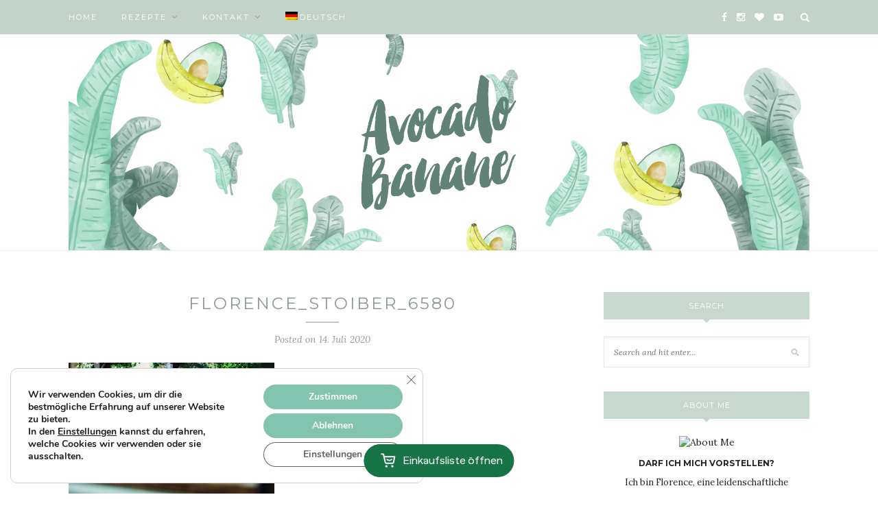

--- FILE ---
content_type: text/css
request_url: https://www.avocadobanane.com/wp-content/themes/redwood-child/style.css?ver=97e9e5401130eea87d32f1b7cce091f6
body_size: 29
content:
/*
 Theme Name:   Redwood Child
 Template:     redwood
 Text Domain:  redwood-child
*/

@import url("../redwood/style.css");

--- FILE ---
content_type: text/plain
request_url: https://www.google-analytics.com/j/collect?v=1&_v=j102&a=273642192&t=pageview&_s=1&dl=https%3A%2F%2Fwww.avocadobanane.com%2Furlaub-in-oesterreich-hotel-hirschen-schwarzenberg%2Fflorence_stoiber_6580%2F&ul=en-us%40posix&dt=Florence_Stoiber_6580%20-%20AvocadoBanane&sr=1280x720&vp=1280x720&_u=YGBAgAABAAAAAC~&jid=513930645&gjid=1708770656&cid=1536639290.1763924564&tid=UA-64174787-2&_gid=603510928.1763924564&_slc=1&gtm=45He5bi1n71KXH4DVv72150323za200zd72150323&gcd=13l3l3l3l1l1&dma=0&tag_exp=103116026~103200004~104527906~104528500~104684208~104684211~115583767~115938465~115938469~116184927~116184929~116217636~116217638&z=1852963172
body_size: -452
content:
2,cG-3S99WT0KWE